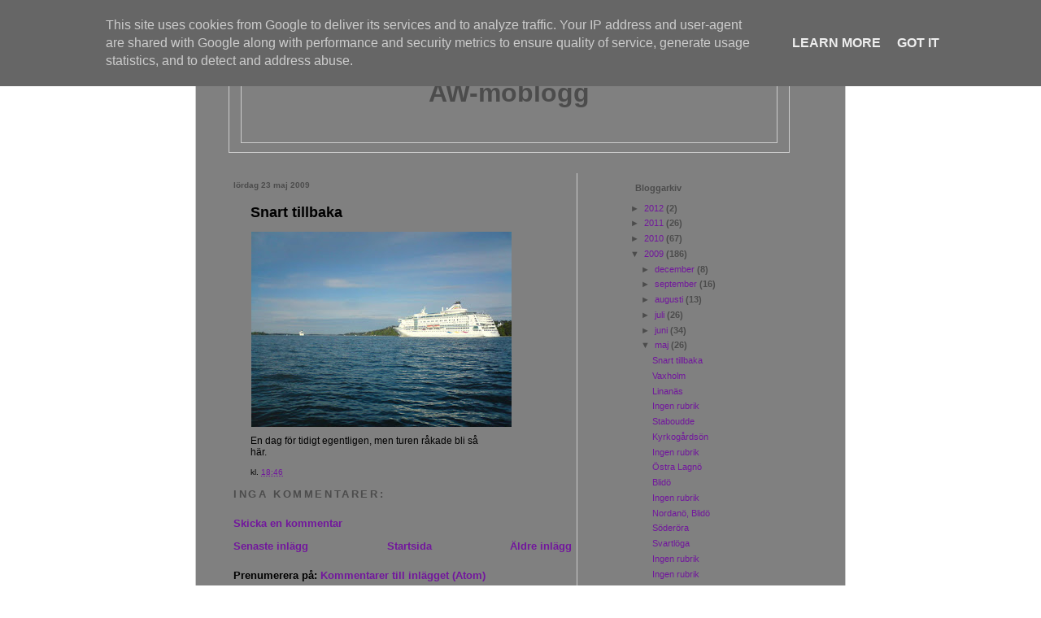

--- FILE ---
content_type: text/html; charset=UTF-8
request_url: https://moblogg.wanell.se/2009/05/snart-tillbaka.html
body_size: 7843
content:
<!DOCTYPE html>
<html dir='ltr' xmlns='http://www.w3.org/1999/xhtml' xmlns:b='http://www.google.com/2005/gml/b' xmlns:data='http://www.google.com/2005/gml/data' xmlns:expr='http://www.google.com/2005/gml/expr'>
<head>
<link href='https://www.blogger.com/static/v1/widgets/2944754296-widget_css_bundle.css' rel='stylesheet' type='text/css'/>
<meta content='text/html; charset=UTF-8' http-equiv='Content-Type'/>
<meta content='blogger' name='generator'/>
<link href='https://moblogg.wanell.se/favicon.ico' rel='icon' type='image/x-icon'/>
<link href='https://moblogg.wanell.se/2009/05/snart-tillbaka.html' rel='canonical'/>
<link rel="alternate" type="application/atom+xml" title="AW-moblogg - Atom" href="https://moblogg.wanell.se/feeds/posts/default" />
<link rel="alternate" type="application/rss+xml" title="AW-moblogg - RSS" href="https://moblogg.wanell.se/feeds/posts/default?alt=rss" />
<link rel="service.post" type="application/atom+xml" title="AW-moblogg - Atom" href="https://www.blogger.com/feeds/4568552088007805815/posts/default" />

<link rel="alternate" type="application/atom+xml" title="AW-moblogg - Atom" href="https://moblogg.wanell.se/feeds/5373702064137653972/comments/default" />
<!--Can't find substitution for tag [blog.ieCssRetrofitLinks]-->
<link href='https://blogger.googleusercontent.com/img/b/R29vZ2xl/AVvXsEhxUeZUc69tqtEF2xVRKbfHXRBIlsXjvnGWMjvNDYW6Z0Wp6k36dKydXd42u6KzWqqthfsliWKVL8xeSkzs_Qcz-udMrmg5K3uZPAlGiXzbMG9i0JXXEPA4QqK_4CwuBtfFGjVZ_KOdIk0/s320/image-upload-114-766950.jpg' rel='image_src'/>
<meta content='https://moblogg.wanell.se/2009/05/snart-tillbaka.html' property='og:url'/>
<meta content='Snart tillbaka' property='og:title'/>
<meta content='En dag för tidigt egentligen, men turen råkade bli så här.' property='og:description'/>
<meta content='https://blogger.googleusercontent.com/img/b/R29vZ2xl/AVvXsEhxUeZUc69tqtEF2xVRKbfHXRBIlsXjvnGWMjvNDYW6Z0Wp6k36dKydXd42u6KzWqqthfsliWKVL8xeSkzs_Qcz-udMrmg5K3uZPAlGiXzbMG9i0JXXEPA4QqK_4CwuBtfFGjVZ_KOdIk0/w1200-h630-p-k-no-nu/image-upload-114-766950.jpg' property='og:image'/>
<title>AW-moblogg: Snart tillbaka</title>
<style id='page-skin-1' type='text/css'><!--
/* Variable definitions
====================
<Variable name="bgcolor" description="Page Background Color"
type="color" default="#fff">
<Variable name="textcolor" description="Text Color"
type="color" default="#333">
<Variable name="linkcolor" description="Link Color"
type="color" default="#669">
<Variable name="pagetitlecolor" description="Blog Title Color"
type="color" default="#666">
<Variable name="titlecolor" description="Post Title Color"
type="color" default="#696">
<Variable name="bordercolor" description="Border Color"
type="color" default="#ccc">
<Variable name="sidebarcolor" description="Sidebar Title Color"
type="color" default="#669">
<Variable name="visitedlinkcolor" description="Visited Link Color"
type="color" default="#636">
<Variable name="dateHeaderColor" description="Date Header Color"
type="color" default="#999">
*/
/* Use this with templates/template-twocol-mobile.html */
@media all {
body, .body-fauxcolumn-outer {
background:#808080 #000000;
margin:0px;
padding:0px;
text-align:center;
}
}
@media handheld {
body, .body-fauxcolumn-outer {
background:#808080;
text-align:left;
}
}
a:link {
color:#72179D;
text-decoration:none;
}
a:visited {
color:#800080;
}
a:focus {
text-decoration:underline;
background-color:white;
}
a:hover {
text-decoration:underline;
}
img{
border:0px;
padding:1px;
margin:0px;
margin-bottom: 6px;
font-size:10px;
}
/* Header
-----------------------------------------------
*/
@media all {
#header-wrapper {
width:660px;
margin-top:14px;
margin-bottom:25px;
padding-top:11px;
padding-left:14px;
padding-right:14px;
padding-bottom:11px;
border:1px solid #cccccc;
}
#header {
font-weight:bold;
font-size:32px;
padding-top:10px;
padding-left:0px;
padding-right:0px;
padding-bottom:10px;
border: 1px solid #cccccc;
text-align: center;
color:#4c4c4c;
}
#header h1 {
font-weight:bold;
font-size:32px;
color:#4c4c4c;
}
#header a {
font-weight:bold;
font-size:32px;
color:#4c4c4c;
text-decoration:none;
}
}
@media handheld {
#header-wrapper {
width:90%;
margin-top:5px;
margin-left:5px;
margin-right:5px;
padding-top:5px;
padding-left:6px;
padding-right:6px;
padding-bottom:5px;
}
#header {
font-size:24px;
padding-top:5px;
padding-bottom:4px;
}
#header h1 {
font-size:24px;
color:#4c4c4c;
}
#header a {
font-size:24px;
}
}
#header a:hover {
color:#4c4c4c;
text-decoration:none;
}
#header a:focus {
background-color:white;
text-decoration:none;
}
#header a:visited {
color:#800080;
}
/* Outer-Wrapper
----------------------------------------------- */
@media all {
#outer-wrapper {
margin:0 auto;
width:718px;
padding-left:40px;
padding-right:40px;
padding-top:8px;
background-color:#808080;
font-family: Verdana, Arial, "Sans-Serif Europe", sans-serif;
color:#000000;
font-weight:bold;
text-align:left;
border-left:1px solid #cccccc;
border-right:1px solid #cccccc;
}
#main-wrapper {
width:416px;
float:left;
font-size:small;
font-weight:bold;
background-color:#808080;
padding-left:6px;
padding-right:6px;
margin:0px;
border-right:1px solid #cccccc;
word-wrap: break-word; /* fix for long text breaking sidebar float in IE */
overflow: hidden;     /* fix for long non-text content breaking IE sidebar float */
}
#sidebar-wrapper {
width:218px;
margin:0px;
float:right;
background-color:#808080;
padding-left:6px;
padding-right:6px;
word-wrap: break-word; /* fix for long text breaking sidebar float in IE */
overflow: hidden;      /* fix for long non-text content breaking IE sidebar float */
}
}
@media handheld {
#outer-wrapper {
width:90%;
padding:0px;
margin:0px;
}
#main-wrapper {
width:100%;
float:none;
border:none;
}
#sidebar-wrapper {
width:100%;
float:none;
}
}
/* Posts
-----------------------------------------------
*/
@media all {
.post {
color:#000000;
background-color:#808080;
font-size:12px;
font-weight:normal;
padding-left:16px;
padding-right:16px;
width:300px;
margin-bottom:1em;
}
.post-footer {
background-color:#808080;
font-size:10px;
padding-left:5px;
padding-right:5px;
width:300px;
}
}
@media handheld {
.post {
width:75%;
}
.post-footer{
width:75%
}
}
h2.date-header {
font-size:10px;
font-weight:bold;
color:#4c4c4c;
}
.post h3 {
padding-left:5px;
margin-bottom:1ex;
font-size:large;
font-weight:bold;
text-decoration:none;
color:#000000;
}
.post h3 a, .post h3 a:visited, .post h3 strong {
color:#000000;
text-decoration:none;
}
.post h3 strong, .post h3 a:hover {
color:#000000;
text-decoration:none;
}
.post h3 a:focus {
background-color:white;
text-decoration:none;
}
.post-body {
padding-left:5px;
}
.post-footer .post-author {
display:none;
}
.post-footer a {
font-size:10px;
color:#72179D;
text-decoration:none;
}
.comment-link {
margin-left:.6em;
}
/* Comments
----------------------------------------------- */
#comments h4 {
margin:1em 0;
font-weight: bold;
line-height: 1.4em;
text-transform:uppercase;
letter-spacing:.2em;
color: #4c4c4c;
}
#comments-block {
margin:1em 0 1.5em;
line-height:1.6em;
}
#comments-block .comment-author {
margin:.5em 0;
}
#comments-block .comment-body {
color:#000000;
font-size:11px;
padding-left:16px;
padding-right:16px;
font-weight:normal;
}
#comments-block .comment-footer {
font-size:10px;
padding-left:16px;
padding-right:16px;
}
#comments-block .comment-body p {
margin:0 0 .75em;
}
.deleted-comment {
font-style:italic;
color:gray;
}
#blog-pager-newer-link {
float: left;
}
#blog-pager-older-link {
float: right;
}
#blog-pager {
text-align: center;
}
.feed-links {
clear: both;
line-height: 2.5em;
}
/* Sidebar Content
----------------------------------------------- */
.sidebar {
font-size:11px;
color: #4c4c4c;
line-height: 1.5em;
}
.sidebar ul {
margin-left:25px;
padding-left:0px;
}
.sidebar li {
padding-left:0px;
margin-left:15px;
}
.sidebar a {
font-weight:normal;
text-decoration:none;
}
.sidebar h2 {
font-size:11px;
font-weight:bold;
color:#4c4c4c;
padding-left:6px;
padding-right:6px;
}
.sidebar .widget, .main .widget {
margin:0 0 1.5em;
padding:0 0 1.5em;
}
.main .Blog {
border-bottom-width: 0;
}
/* Profile
----------------------------------------------- */
.profile-img {
margin-left:25px;
}
.profile-data {
font-size:11px;
color:#4c4c4c;
padding-left:0px;
margin-left:0px;
}
.profile-datablock {
margin-left:25px;
}
.profile-textblock {
margin: 0.5em 0;
line-height: 1.6em;
}
.profile-link {
font-size:11px;
font-weight:normal;
text-decoration:none;
padding-left:25px;
padding-right:25px;
}
.profile-link:focus{
text-decoration:underline;
}
.profile-link:visited{
text-decoration:none;
}
/* Footer
----------------------------------------------- */
#footer {
width:660px;
clear:both;
margin:0 auto;
padding-top:15px;
line-height: 1.6em;
text-transform:uppercase;
letter-spacing:.1em;
text-align: center;
}
/** Page structure tweaks for layout editor wireframe */
body#layout #header {
margin-left: 0px;
margin-right: 0px;
}

--></style>
<link href='https://www.blogger.com/dyn-css/authorization.css?targetBlogID=4568552088007805815&amp;zx=013798a0-2c89-4e70-95ff-568f742f9ea6' media='none' onload='if(media!=&#39;all&#39;)media=&#39;all&#39;' rel='stylesheet'/><noscript><link href='https://www.blogger.com/dyn-css/authorization.css?targetBlogID=4568552088007805815&amp;zx=013798a0-2c89-4e70-95ff-568f742f9ea6' rel='stylesheet'/></noscript>
<meta name='google-adsense-platform-account' content='ca-host-pub-1556223355139109'/>
<meta name='google-adsense-platform-domain' content='blogspot.com'/>

<script type="text/javascript" language="javascript">
  // Supply ads personalization default for EEA readers
  // See https://www.blogger.com/go/adspersonalization
  adsbygoogle = window.adsbygoogle || [];
  if (typeof adsbygoogle.requestNonPersonalizedAds === 'undefined') {
    adsbygoogle.requestNonPersonalizedAds = 1;
  }
</script>


</head>
<body>
<div class='navbar section' id='navbar'><div class='widget Navbar' data-version='1' id='Navbar1'><script type="text/javascript">
    function setAttributeOnload(object, attribute, val) {
      if(window.addEventListener) {
        window.addEventListener('load',
          function(){ object[attribute] = val; }, false);
      } else {
        window.attachEvent('onload', function(){ object[attribute] = val; });
      }
    }
  </script>
<div id="navbar-iframe-container"></div>
<script type="text/javascript" src="https://apis.google.com/js/platform.js"></script>
<script type="text/javascript">
      gapi.load("gapi.iframes:gapi.iframes.style.bubble", function() {
        if (gapi.iframes && gapi.iframes.getContext) {
          gapi.iframes.getContext().openChild({
              url: 'https://www.blogger.com/navbar/4568552088007805815?po\x3d5373702064137653972\x26origin\x3dhttps://moblogg.wanell.se',
              where: document.getElementById("navbar-iframe-container"),
              id: "navbar-iframe"
          });
        }
      });
    </script><script type="text/javascript">
(function() {
var script = document.createElement('script');
script.type = 'text/javascript';
script.src = '//pagead2.googlesyndication.com/pagead/js/google_top_exp.js';
var head = document.getElementsByTagName('head')[0];
if (head) {
head.appendChild(script);
}})();
</script>
</div></div>
<div id='outer-wrapper'><div id='wrap2'>
<!-- skip links for text browsers -->
<span id='skiplinks' style='display:none;'>
<a href='#main'>skip to main </a> |
      <a href='#sidebar'>skip to sidebar</a>
</span>
<div id='header-wrapper'>
<div class='header section' id='header'><div class='widget Header' data-version='1' id='Header1'>
<div id='header-inner'>
<div class='titlewrapper'>
<h1 class='title'>
<a href='https://moblogg.wanell.se/'>
AW-moblogg
</a>
</h1>
</div>
<div class='descriptionwrapper'>
<p class='description'><span>
</span></p>
</div>
</div>
</div></div>
</div>
<div id='content-wrapper'>
<div id='main-wrapper'>
<div class='main section' id='main'><div class='widget Blog' data-version='1' id='Blog1'>
<div class='blog-posts hfeed'>

          <div class="date-outer">
        
<h2 class='date-header'><span>lördag 23 maj 2009</span></h2>

          <div class="date-posts">
        
<div class='post-outer'>
<div class='post hentry'>
<a name='5373702064137653972'></a>
<h3 class='post-title entry-title'>
<a href='https://moblogg.wanell.se/2009/05/snart-tillbaka.html'>Snart tillbaka</a>
</h3>
<div class='post-header-line-1'></div>
<div class='post-body entry-content'>
<p><div xmlns="http://www.w3.org/1999/xhtml"><a href="https://blogger.googleusercontent.com/img/b/R29vZ2xl/AVvXsEhxUeZUc69tqtEF2xVRKbfHXRBIlsXjvnGWMjvNDYW6Z0Wp6k36dKydXd42u6KzWqqthfsliWKVL8xeSkzs_Qcz-udMrmg5K3uZPAlGiXzbMG9i0JXXEPA4QqK_4CwuBtfFGjVZ_KOdIk0/s1600-h/image-upload-114-766950.jpg"><img src="https://blogger.googleusercontent.com/img/b/R29vZ2xl/AVvXsEhxUeZUc69tqtEF2xVRKbfHXRBIlsXjvnGWMjvNDYW6Z0Wp6k36dKydXd42u6KzWqqthfsliWKVL8xeSkzs_Qcz-udMrmg5K3uZPAlGiXzbMG9i0JXXEPA4QqK_4CwuBtfFGjVZ_KOdIk0/s320/image-upload-114-766950.jpg"/></a><br /><span>En dag för tidigt egentligen, men turen råkade bli så här.</span><br /></div></p>
<div style='clear: both;'></div>
</div>
<div class='post-footer'>
<p class='post-footer-line post-footer-line-1'><span class='post-author vcard'>
Upplagd av
<span class='fn'>Anders Wånell</span>
</span>
<span class='post-timestamp'>
kl.
<a class='timestamp-link' href='https://moblogg.wanell.se/2009/05/snart-tillbaka.html' rel='bookmark' title='permanent link'><abbr class='published' title='2009-05-23T18:46:00+02:00'>18:46</abbr></a>
</span>
<span class='post-comment-link'>
</span>
<span class='post-icons'>
<span class='item-control blog-admin pid-91764863'>
<a href='https://www.blogger.com/post-edit.g?blogID=4568552088007805815&postID=5373702064137653972&from=pencil' title='Redigera inlägg'>
<img alt='' class='icon-action' height='18' src='https://resources.blogblog.com/img/icon18_edit_allbkg.gif' width='18'/>
</a>
</span>
</span>
</p>
<p class='post-footer-line post-footer-line-2'><span class='post-labels'>
</span>
</p>
<p class='post-footer-line post-footer-line-3'></p>
</div>
</div>
<div class='comments' id='comments'>
<a name='comments'></a>
<h4>Inga kommentarer:</h4>
<div id='Blog1_comments-block-wrapper'>
<dl class='avatar-comment-indent' id='comments-block'>
</dl>
</div>
<p class='comment-footer'>
<a href='https://www.blogger.com/comment/fullpage/post/4568552088007805815/5373702064137653972' onclick=''>Skicka en kommentar</a>
</p>
</div>
</div>

        </div></div>
      
</div>
<div class='blog-pager' id='blog-pager'>
<span id='blog-pager-newer-link'>
<a class='blog-pager-newer-link' href='https://moblogg.wanell.se/2009/06/norra-norrholmen.html' id='Blog1_blog-pager-newer-link' title='Senaste inlägg'>Senaste inlägg</a>
</span>
<span id='blog-pager-older-link'>
<a class='blog-pager-older-link' href='https://moblogg.wanell.se/2009/05/vaxholm.html' id='Blog1_blog-pager-older-link' title='Äldre inlägg'>Äldre inlägg</a>
</span>
<a class='home-link' href='https://moblogg.wanell.se/'>Startsida</a>
</div>
<div class='clear'></div>
<div class='post-feeds'>
<div class='feed-links'>
Prenumerera på:
<a class='feed-link' href='https://moblogg.wanell.se/feeds/5373702064137653972/comments/default' target='_blank' type='application/atom+xml'>Kommentarer till inlägget (Atom)</a>
</div>
</div>
</div></div>
</div>
<div id='sidebar-wrapper'>
<div class='sidebar section' id='sidebar'><div class='widget BlogArchive' data-version='1' id='BlogArchive1'>
<h2>Bloggarkiv</h2>
<div class='widget-content'>
<div id='ArchiveList'>
<div id='BlogArchive1_ArchiveList'>
<ul class='hierarchy'>
<li class='archivedate collapsed'>
<a class='toggle' href='javascript:void(0)'>
<span class='zippy'>

        &#9658;&#160;
      
</span>
</a>
<a class='post-count-link' href='https://moblogg.wanell.se/2012/'>
2012
</a>
<span class='post-count' dir='ltr'>(2)</span>
<ul class='hierarchy'>
<li class='archivedate collapsed'>
<a class='toggle' href='javascript:void(0)'>
<span class='zippy'>

        &#9658;&#160;
      
</span>
</a>
<a class='post-count-link' href='https://moblogg.wanell.se/2012/12/'>
december
</a>
<span class='post-count' dir='ltr'>(1)</span>
</li>
</ul>
<ul class='hierarchy'>
<li class='archivedate collapsed'>
<a class='toggle' href='javascript:void(0)'>
<span class='zippy'>

        &#9658;&#160;
      
</span>
</a>
<a class='post-count-link' href='https://moblogg.wanell.se/2012/03/'>
mars
</a>
<span class='post-count' dir='ltr'>(1)</span>
</li>
</ul>
</li>
</ul>
<ul class='hierarchy'>
<li class='archivedate collapsed'>
<a class='toggle' href='javascript:void(0)'>
<span class='zippy'>

        &#9658;&#160;
      
</span>
</a>
<a class='post-count-link' href='https://moblogg.wanell.se/2011/'>
2011
</a>
<span class='post-count' dir='ltr'>(26)</span>
<ul class='hierarchy'>
<li class='archivedate collapsed'>
<a class='toggle' href='javascript:void(0)'>
<span class='zippy'>

        &#9658;&#160;
      
</span>
</a>
<a class='post-count-link' href='https://moblogg.wanell.se/2011/06/'>
juni
</a>
<span class='post-count' dir='ltr'>(15)</span>
</li>
</ul>
<ul class='hierarchy'>
<li class='archivedate collapsed'>
<a class='toggle' href='javascript:void(0)'>
<span class='zippy'>

        &#9658;&#160;
      
</span>
</a>
<a class='post-count-link' href='https://moblogg.wanell.se/2011/03/'>
mars
</a>
<span class='post-count' dir='ltr'>(11)</span>
</li>
</ul>
</li>
</ul>
<ul class='hierarchy'>
<li class='archivedate collapsed'>
<a class='toggle' href='javascript:void(0)'>
<span class='zippy'>

        &#9658;&#160;
      
</span>
</a>
<a class='post-count-link' href='https://moblogg.wanell.se/2010/'>
2010
</a>
<span class='post-count' dir='ltr'>(67)</span>
<ul class='hierarchy'>
<li class='archivedate collapsed'>
<a class='toggle' href='javascript:void(0)'>
<span class='zippy'>

        &#9658;&#160;
      
</span>
</a>
<a class='post-count-link' href='https://moblogg.wanell.se/2010/05/'>
maj
</a>
<span class='post-count' dir='ltr'>(30)</span>
</li>
</ul>
<ul class='hierarchy'>
<li class='archivedate collapsed'>
<a class='toggle' href='javascript:void(0)'>
<span class='zippy'>

        &#9658;&#160;
      
</span>
</a>
<a class='post-count-link' href='https://moblogg.wanell.se/2010/04/'>
april
</a>
<span class='post-count' dir='ltr'>(27)</span>
</li>
</ul>
<ul class='hierarchy'>
<li class='archivedate collapsed'>
<a class='toggle' href='javascript:void(0)'>
<span class='zippy'>

        &#9658;&#160;
      
</span>
</a>
<a class='post-count-link' href='https://moblogg.wanell.se/2010/03/'>
mars
</a>
<span class='post-count' dir='ltr'>(4)</span>
</li>
</ul>
<ul class='hierarchy'>
<li class='archivedate collapsed'>
<a class='toggle' href='javascript:void(0)'>
<span class='zippy'>

        &#9658;&#160;
      
</span>
</a>
<a class='post-count-link' href='https://moblogg.wanell.se/2010/02/'>
februari
</a>
<span class='post-count' dir='ltr'>(2)</span>
</li>
</ul>
<ul class='hierarchy'>
<li class='archivedate collapsed'>
<a class='toggle' href='javascript:void(0)'>
<span class='zippy'>

        &#9658;&#160;
      
</span>
</a>
<a class='post-count-link' href='https://moblogg.wanell.se/2010/01/'>
januari
</a>
<span class='post-count' dir='ltr'>(4)</span>
</li>
</ul>
</li>
</ul>
<ul class='hierarchy'>
<li class='archivedate expanded'>
<a class='toggle' href='javascript:void(0)'>
<span class='zippy toggle-open'>

        &#9660;&#160;
      
</span>
</a>
<a class='post-count-link' href='https://moblogg.wanell.se/2009/'>
2009
</a>
<span class='post-count' dir='ltr'>(186)</span>
<ul class='hierarchy'>
<li class='archivedate collapsed'>
<a class='toggle' href='javascript:void(0)'>
<span class='zippy'>

        &#9658;&#160;
      
</span>
</a>
<a class='post-count-link' href='https://moblogg.wanell.se/2009/12/'>
december
</a>
<span class='post-count' dir='ltr'>(8)</span>
</li>
</ul>
<ul class='hierarchy'>
<li class='archivedate collapsed'>
<a class='toggle' href='javascript:void(0)'>
<span class='zippy'>

        &#9658;&#160;
      
</span>
</a>
<a class='post-count-link' href='https://moblogg.wanell.se/2009/09/'>
september
</a>
<span class='post-count' dir='ltr'>(16)</span>
</li>
</ul>
<ul class='hierarchy'>
<li class='archivedate collapsed'>
<a class='toggle' href='javascript:void(0)'>
<span class='zippy'>

        &#9658;&#160;
      
</span>
</a>
<a class='post-count-link' href='https://moblogg.wanell.se/2009/08/'>
augusti
</a>
<span class='post-count' dir='ltr'>(13)</span>
</li>
</ul>
<ul class='hierarchy'>
<li class='archivedate collapsed'>
<a class='toggle' href='javascript:void(0)'>
<span class='zippy'>

        &#9658;&#160;
      
</span>
</a>
<a class='post-count-link' href='https://moblogg.wanell.se/2009/07/'>
juli
</a>
<span class='post-count' dir='ltr'>(26)</span>
</li>
</ul>
<ul class='hierarchy'>
<li class='archivedate collapsed'>
<a class='toggle' href='javascript:void(0)'>
<span class='zippy'>

        &#9658;&#160;
      
</span>
</a>
<a class='post-count-link' href='https://moblogg.wanell.se/2009/06/'>
juni
</a>
<span class='post-count' dir='ltr'>(34)</span>
</li>
</ul>
<ul class='hierarchy'>
<li class='archivedate expanded'>
<a class='toggle' href='javascript:void(0)'>
<span class='zippy toggle-open'>

        &#9660;&#160;
      
</span>
</a>
<a class='post-count-link' href='https://moblogg.wanell.se/2009/05/'>
maj
</a>
<span class='post-count' dir='ltr'>(26)</span>
<ul class='posts'>
<li><a href='https://moblogg.wanell.se/2009/05/snart-tillbaka.html'>Snart tillbaka</a></li>
<li><a href='https://moblogg.wanell.se/2009/05/vaxholm.html'>Vaxholm</a></li>
<li><a href='https://moblogg.wanell.se/2009/05/linanas.html'>Linanäs</a></li>
<li><a href='https://moblogg.wanell.se/2009/05/blog-post_5412.html'>Ingen rubrik</a></li>
<li><a href='https://moblogg.wanell.se/2009/05/staboudde.html'>Staboudde</a></li>
<li><a href='https://moblogg.wanell.se/2009/05/kyrkogardson.html'>Kyrkogårdsön</a></li>
<li><a href='https://moblogg.wanell.se/2009/05/blog-post_5056.html'>Ingen rubrik</a></li>
<li><a href='https://moblogg.wanell.se/2009/05/ostra-lagno.html'>Östra Lagnö</a></li>
<li><a href='https://moblogg.wanell.se/2009/05/blido.html'>Blidö</a></li>
<li><a href='https://moblogg.wanell.se/2009/05/blog-post_3676.html'>Ingen rubrik</a></li>
<li><a href='https://moblogg.wanell.se/2009/05/nordano-blido.html'>Nordanö, Blidö</a></li>
<li><a href='https://moblogg.wanell.se/2009/05/soderora.html'>Söderöra</a></li>
<li><a href='https://moblogg.wanell.se/2009/05/svartloga.html'>Svartlöga</a></li>
<li><a href='https://moblogg.wanell.se/2009/05/blog-post_22.html'>Ingen rubrik</a></li>
<li><a href='https://moblogg.wanell.se/2009/05/blog-post_8038.html'>Ingen rubrik</a></li>
<li><a href='https://moblogg.wanell.se/2009/05/blog-post_21.html'>Ingen rubrik</a></li>
<li><a href='https://moblogg.wanell.se/2009/05/hamnskar.html'>Hamnskär</a></li>
<li><a href='https://moblogg.wanell.se/2009/05/kallskar.html'>Kallskär</a></li>
<li><a href='https://moblogg.wanell.se/2009/05/stora-rodkobben.html'>Stora Rödkobben</a></li>
<li><a href='https://moblogg.wanell.se/2009/05/tvikobb.html'>Tvikobb</a></li>
<li><a href='https://moblogg.wanell.se/2009/05/blog-post_8054.html'>Ingen rubrik</a></li>
<li><a href='https://moblogg.wanell.se/2009/05/blog-post_20.html'>Ingen rubrik</a></li>
<li><a href='https://moblogg.wanell.se/2009/05/blog-post.html'>Ingen rubrik</a></li>
<li><a href='https://moblogg.wanell.se/2009/05/trasko-storo.html'>Träskö-Storö</a></li>
<li><a href='https://moblogg.wanell.se/2009/05/kungsholmen.html'>Kungsholmen</a></li>
<li><a href='https://moblogg.wanell.se/2009/05/dags-for-majturen.html'>Dags för majturen</a></li>
</ul>
</li>
</ul>
<ul class='hierarchy'>
<li class='archivedate collapsed'>
<a class='toggle' href='javascript:void(0)'>
<span class='zippy'>

        &#9658;&#160;
      
</span>
</a>
<a class='post-count-link' href='https://moblogg.wanell.se/2009/04/'>
april
</a>
<span class='post-count' dir='ltr'>(22)</span>
</li>
</ul>
<ul class='hierarchy'>
<li class='archivedate collapsed'>
<a class='toggle' href='javascript:void(0)'>
<span class='zippy'>

        &#9658;&#160;
      
</span>
</a>
<a class='post-count-link' href='https://moblogg.wanell.se/2009/03/'>
mars
</a>
<span class='post-count' dir='ltr'>(16)</span>
</li>
</ul>
<ul class='hierarchy'>
<li class='archivedate collapsed'>
<a class='toggle' href='javascript:void(0)'>
<span class='zippy'>

        &#9658;&#160;
      
</span>
</a>
<a class='post-count-link' href='https://moblogg.wanell.se/2009/02/'>
februari
</a>
<span class='post-count' dir='ltr'>(25)</span>
</li>
</ul>
</li>
</ul>
<ul class='hierarchy'>
<li class='archivedate collapsed'>
<a class='toggle' href='javascript:void(0)'>
<span class='zippy'>

        &#9658;&#160;
      
</span>
</a>
<a class='post-count-link' href='https://moblogg.wanell.se/2008/'>
2008
</a>
<span class='post-count' dir='ltr'>(140)</span>
<ul class='hierarchy'>
<li class='archivedate collapsed'>
<a class='toggle' href='javascript:void(0)'>
<span class='zippy'>

        &#9658;&#160;
      
</span>
</a>
<a class='post-count-link' href='https://moblogg.wanell.se/2008/12/'>
december
</a>
<span class='post-count' dir='ltr'>(6)</span>
</li>
</ul>
<ul class='hierarchy'>
<li class='archivedate collapsed'>
<a class='toggle' href='javascript:void(0)'>
<span class='zippy'>

        &#9658;&#160;
      
</span>
</a>
<a class='post-count-link' href='https://moblogg.wanell.se/2008/11/'>
november
</a>
<span class='post-count' dir='ltr'>(17)</span>
</li>
</ul>
<ul class='hierarchy'>
<li class='archivedate collapsed'>
<a class='toggle' href='javascript:void(0)'>
<span class='zippy'>

        &#9658;&#160;
      
</span>
</a>
<a class='post-count-link' href='https://moblogg.wanell.se/2008/09/'>
september
</a>
<span class='post-count' dir='ltr'>(11)</span>
</li>
</ul>
<ul class='hierarchy'>
<li class='archivedate collapsed'>
<a class='toggle' href='javascript:void(0)'>
<span class='zippy'>

        &#9658;&#160;
      
</span>
</a>
<a class='post-count-link' href='https://moblogg.wanell.se/2008/08/'>
augusti
</a>
<span class='post-count' dir='ltr'>(11)</span>
</li>
</ul>
<ul class='hierarchy'>
<li class='archivedate collapsed'>
<a class='toggle' href='javascript:void(0)'>
<span class='zippy'>

        &#9658;&#160;
      
</span>
</a>
<a class='post-count-link' href='https://moblogg.wanell.se/2008/07/'>
juli
</a>
<span class='post-count' dir='ltr'>(8)</span>
</li>
</ul>
<ul class='hierarchy'>
<li class='archivedate collapsed'>
<a class='toggle' href='javascript:void(0)'>
<span class='zippy'>

        &#9658;&#160;
      
</span>
</a>
<a class='post-count-link' href='https://moblogg.wanell.se/2008/06/'>
juni
</a>
<span class='post-count' dir='ltr'>(14)</span>
</li>
</ul>
<ul class='hierarchy'>
<li class='archivedate collapsed'>
<a class='toggle' href='javascript:void(0)'>
<span class='zippy'>

        &#9658;&#160;
      
</span>
</a>
<a class='post-count-link' href='https://moblogg.wanell.se/2008/05/'>
maj
</a>
<span class='post-count' dir='ltr'>(33)</span>
</li>
</ul>
<ul class='hierarchy'>
<li class='archivedate collapsed'>
<a class='toggle' href='javascript:void(0)'>
<span class='zippy'>

        &#9658;&#160;
      
</span>
</a>
<a class='post-count-link' href='https://moblogg.wanell.se/2008/04/'>
april
</a>
<span class='post-count' dir='ltr'>(11)</span>
</li>
</ul>
<ul class='hierarchy'>
<li class='archivedate collapsed'>
<a class='toggle' href='javascript:void(0)'>
<span class='zippy'>

        &#9658;&#160;
      
</span>
</a>
<a class='post-count-link' href='https://moblogg.wanell.se/2008/03/'>
mars
</a>
<span class='post-count' dir='ltr'>(6)</span>
</li>
</ul>
<ul class='hierarchy'>
<li class='archivedate collapsed'>
<a class='toggle' href='javascript:void(0)'>
<span class='zippy'>

        &#9658;&#160;
      
</span>
</a>
<a class='post-count-link' href='https://moblogg.wanell.se/2008/02/'>
februari
</a>
<span class='post-count' dir='ltr'>(18)</span>
</li>
</ul>
<ul class='hierarchy'>
<li class='archivedate collapsed'>
<a class='toggle' href='javascript:void(0)'>
<span class='zippy'>

        &#9658;&#160;
      
</span>
</a>
<a class='post-count-link' href='https://moblogg.wanell.se/2008/01/'>
januari
</a>
<span class='post-count' dir='ltr'>(5)</span>
</li>
</ul>
</li>
</ul>
<ul class='hierarchy'>
<li class='archivedate collapsed'>
<a class='toggle' href='javascript:void(0)'>
<span class='zippy'>

        &#9658;&#160;
      
</span>
</a>
<a class='post-count-link' href='https://moblogg.wanell.se/2007/'>
2007
</a>
<span class='post-count' dir='ltr'>(14)</span>
<ul class='hierarchy'>
<li class='archivedate collapsed'>
<a class='toggle' href='javascript:void(0)'>
<span class='zippy'>

        &#9658;&#160;
      
</span>
</a>
<a class='post-count-link' href='https://moblogg.wanell.se/2007/12/'>
december
</a>
<span class='post-count' dir='ltr'>(3)</span>
</li>
</ul>
<ul class='hierarchy'>
<li class='archivedate collapsed'>
<a class='toggle' href='javascript:void(0)'>
<span class='zippy'>

        &#9658;&#160;
      
</span>
</a>
<a class='post-count-link' href='https://moblogg.wanell.se/2007/11/'>
november
</a>
<span class='post-count' dir='ltr'>(8)</span>
</li>
</ul>
<ul class='hierarchy'>
<li class='archivedate collapsed'>
<a class='toggle' href='javascript:void(0)'>
<span class='zippy'>

        &#9658;&#160;
      
</span>
</a>
<a class='post-count-link' href='https://moblogg.wanell.se/2007/10/'>
oktober
</a>
<span class='post-count' dir='ltr'>(3)</span>
</li>
</ul>
</li>
</ul>
</div>
</div>
<div class='clear'></div>
</div>
</div><div class='widget Text' data-version='1' id='Text1'>
<div class='widget-content'>
2011 års roddtur på Google-karta:<br /><a href="http://wanell.se/kml/kartvisare.html?resa1106">Juni -11</a><br /><br />2010 års roddturer på Google-karta:<br /><a href="http://wanell.se/kml/kartvisare.html?resa1005">Maj -10</a><br /><a href="http://wanell.se/kml/kartvisare.html?resa1004">April -10</a><br /><br />2009 års roddturer på Google-karta:<br /><a href="http://wanell.se/kml/kartvisare.html?resa0909">September -09</a><br /><a href="http://wanell.se/kml/kartvisare.html?resa0908">Augusti -09</a><br /><a href="http://wanell.se/kml/kartvisare.html?resa0907">Juli -09</a><br /><a href="http://wanell.se/kml/kartvisare.html?resa0906">Juni -09</a><br /><a href="http://wanell.se/kml/kartvisare.html?resa0905">Maj -09</a><br /><a href="http://wanell.se/kml/kartvisare.html?resa0904">April -09</a><br /><a href="http://wanell.se/kml/kartvisare.html?resa0903">Mars -09</a><br /><br />2008 års roddturer på Google-karta:<br /><a href="http://wanell.se/kml/kartvisare.html?resa0811">November -08</a><br /><a href="http://wanell.se/kml/kartvisare.html?resa0809">September -08</a><br /><a href="http://wanell.se/kml/kartvisare.html?resa0808">Augusti -08</a><br /><a href="http://wanell.se/kml/kartvisare.html?resa0807">Juli -08</a><br /><a href="http://wanell.se/kml/kartvisare.html?resa0806">Juni -08</a><br /><a href="http://wanell.se/kml/kartvisare.html?resa0805_2">Maj (2) -08</a><br /><a href="http://wanell.se/kml/kartvisare.html?resa0805_1">Maj (1) -08</a><br /><a href="http://wanell.se/kml/kartvisare.html?resa0804">April -08</a><br /><a href="http://wanell.se/kml/kartvisare.html?resa0803">Mars -08</a><br /><br />2007 års roddturer på Google-karta:<br /><a href="http://wanell.se/kml/kartvisare.html?resa0710">Oktober -07</a><br /><a href="http://wanell.se/kml/kartvisare.html?resa0707">Juli -07</a><br /><a href="http://wanell.se/kml/kartvisare.html?resa0706">Juni -07</a><br /><br />Knasigt nog är tiden vid bilderna, för turer tidigare än juni -09, visad som vintertid. Alltså - för bilder tagnafrån och med sista söndagen i mars till sista söndagen i oktober måste man lägga till en timme för att tiden ska stämmamed vad andra tycker klockan är i Sverige.
</div>
<div class='clear'></div>
</div></div>
<div id='operator-logo'>&#160;</div>
<div id='partner-logo'>&#160;</div>
</div>
<!-- spacer for skins that want sidebar and main to be the same height-->
<div class='clear'>&#160;</div>
</div>
<!-- end content-wrapper -->
<div id='footer-wrapper'>
<div class='footer no-items section' id='footer'></div>
</div>
</div></div>
<!-- end outer-wrapper -->
<!--It is your responsibility to notify your visitors about cookies used and data collected on your blog. Blogger makes a standard notification available for you to use on your blog, and you can customize it or replace with your own notice. See http://www.blogger.com/go/cookiechoices for more details.-->
<script defer='' src='/js/cookienotice.js'></script>
<script>
    document.addEventListener('DOMContentLoaded', function(event) {
      window.cookieChoices && cookieChoices.showCookieConsentBar && cookieChoices.showCookieConsentBar(
          (window.cookieOptions && cookieOptions.msg) || 'This site uses cookies from Google to deliver its services and to analyze traffic. Your IP address and user-agent are shared with Google along with performance and security metrics to ensure quality of service, generate usage statistics, and to detect and address abuse.',
          (window.cookieOptions && cookieOptions.close) || 'Got it',
          (window.cookieOptions && cookieOptions.learn) || 'Learn More',
          (window.cookieOptions && cookieOptions.link) || 'https://www.blogger.com/go/blogspot-cookies');
    });
  </script>

<script type="text/javascript" src="https://www.blogger.com/static/v1/widgets/3845888474-widgets.js"></script>
<script type='text/javascript'>
window['__wavt'] = 'AOuZoY72YoyzVv0P7KLPtpC6VLLEr6ixVQ:1768847242520';_WidgetManager._Init('//www.blogger.com/rearrange?blogID\x3d4568552088007805815','//moblogg.wanell.se/2009/05/snart-tillbaka.html','4568552088007805815');
_WidgetManager._SetDataContext([{'name': 'blog', 'data': {'blogId': '4568552088007805815', 'title': 'AW-moblogg', 'url': 'https://moblogg.wanell.se/2009/05/snart-tillbaka.html', 'canonicalUrl': 'https://moblogg.wanell.se/2009/05/snart-tillbaka.html', 'homepageUrl': 'https://moblogg.wanell.se/', 'searchUrl': 'https://moblogg.wanell.se/search', 'canonicalHomepageUrl': 'https://moblogg.wanell.se/', 'blogspotFaviconUrl': 'https://moblogg.wanell.se/favicon.ico', 'bloggerUrl': 'https://www.blogger.com', 'hasCustomDomain': true, 'httpsEnabled': true, 'enabledCommentProfileImages': true, 'gPlusViewType': 'FILTERED_POSTMOD', 'adultContent': false, 'analyticsAccountNumber': '', 'encoding': 'UTF-8', 'locale': 'sv', 'localeUnderscoreDelimited': 'sv', 'languageDirection': 'ltr', 'isPrivate': false, 'isMobile': false, 'isMobileRequest': false, 'mobileClass': '', 'isPrivateBlog': false, 'isDynamicViewsAvailable': true, 'feedLinks': '\x3clink rel\x3d\x22alternate\x22 type\x3d\x22application/atom+xml\x22 title\x3d\x22AW-moblogg - Atom\x22 href\x3d\x22https://moblogg.wanell.se/feeds/posts/default\x22 /\x3e\n\x3clink rel\x3d\x22alternate\x22 type\x3d\x22application/rss+xml\x22 title\x3d\x22AW-moblogg - RSS\x22 href\x3d\x22https://moblogg.wanell.se/feeds/posts/default?alt\x3drss\x22 /\x3e\n\x3clink rel\x3d\x22service.post\x22 type\x3d\x22application/atom+xml\x22 title\x3d\x22AW-moblogg - Atom\x22 href\x3d\x22https://www.blogger.com/feeds/4568552088007805815/posts/default\x22 /\x3e\n\n\x3clink rel\x3d\x22alternate\x22 type\x3d\x22application/atom+xml\x22 title\x3d\x22AW-moblogg - Atom\x22 href\x3d\x22https://moblogg.wanell.se/feeds/5373702064137653972/comments/default\x22 /\x3e\n', 'meTag': '', 'adsenseHostId': 'ca-host-pub-1556223355139109', 'adsenseHasAds': false, 'adsenseAutoAds': false, 'boqCommentIframeForm': true, 'loginRedirectParam': '', 'isGoogleEverywhereLinkTooltipEnabled': true, 'view': '', 'dynamicViewsCommentsSrc': '//www.blogblog.com/dynamicviews/4224c15c4e7c9321/js/comments.js', 'dynamicViewsScriptSrc': '//www.blogblog.com/dynamicviews/f9a985b7a2d28680', 'plusOneApiSrc': 'https://apis.google.com/js/platform.js', 'disableGComments': true, 'interstitialAccepted': false, 'sharing': {'platforms': [{'name': 'H\xe4mta l\xe4nk', 'key': 'link', 'shareMessage': 'H\xe4mta l\xe4nk', 'target': ''}, {'name': 'Facebook', 'key': 'facebook', 'shareMessage': 'Dela p\xe5 Facebook', 'target': 'facebook'}, {'name': 'BlogThis!', 'key': 'blogThis', 'shareMessage': 'BlogThis!', 'target': 'blog'}, {'name': 'X', 'key': 'twitter', 'shareMessage': 'Dela p\xe5 X', 'target': 'twitter'}, {'name': 'Pinterest', 'key': 'pinterest', 'shareMessage': 'Dela p\xe5 Pinterest', 'target': 'pinterest'}, {'name': 'E-post', 'key': 'email', 'shareMessage': 'E-post', 'target': 'email'}], 'disableGooglePlus': true, 'googlePlusShareButtonWidth': 0, 'googlePlusBootstrap': '\x3cscript type\x3d\x22text/javascript\x22\x3ewindow.___gcfg \x3d {\x27lang\x27: \x27sv\x27};\x3c/script\x3e'}, 'hasCustomJumpLinkMessage': false, 'jumpLinkMessage': 'L\xe4s mer', 'pageType': 'item', 'postId': '5373702064137653972', 'postImageThumbnailUrl': 'https://blogger.googleusercontent.com/img/b/R29vZ2xl/AVvXsEhxUeZUc69tqtEF2xVRKbfHXRBIlsXjvnGWMjvNDYW6Z0Wp6k36dKydXd42u6KzWqqthfsliWKVL8xeSkzs_Qcz-udMrmg5K3uZPAlGiXzbMG9i0JXXEPA4QqK_4CwuBtfFGjVZ_KOdIk0/s72-c/image-upload-114-766950.jpg', 'postImageUrl': 'https://blogger.googleusercontent.com/img/b/R29vZ2xl/AVvXsEhxUeZUc69tqtEF2xVRKbfHXRBIlsXjvnGWMjvNDYW6Z0Wp6k36dKydXd42u6KzWqqthfsliWKVL8xeSkzs_Qcz-udMrmg5K3uZPAlGiXzbMG9i0JXXEPA4QqK_4CwuBtfFGjVZ_KOdIk0/s320/image-upload-114-766950.jpg', 'pageName': 'Snart tillbaka', 'pageTitle': 'AW-moblogg: Snart tillbaka'}}, {'name': 'features', 'data': {}}, {'name': 'messages', 'data': {'edit': 'Redigera', 'linkCopiedToClipboard': 'L\xe4nk kopierad till Urklipp.', 'ok': 'Ok', 'postLink': 'Inl\xe4ggsl\xe4nk'}}, {'name': 'template', 'data': {'name': 'custom', 'localizedName': 'Anpassad', 'isResponsive': false, 'isAlternateRendering': false, 'isCustom': true}}, {'name': 'view', 'data': {'classic': {'name': 'classic', 'url': '?view\x3dclassic'}, 'flipcard': {'name': 'flipcard', 'url': '?view\x3dflipcard'}, 'magazine': {'name': 'magazine', 'url': '?view\x3dmagazine'}, 'mosaic': {'name': 'mosaic', 'url': '?view\x3dmosaic'}, 'sidebar': {'name': 'sidebar', 'url': '?view\x3dsidebar'}, 'snapshot': {'name': 'snapshot', 'url': '?view\x3dsnapshot'}, 'timeslide': {'name': 'timeslide', 'url': '?view\x3dtimeslide'}, 'isMobile': false, 'title': 'Snart tillbaka', 'description': 'En dag f\xf6r tidigt egentligen, men turen r\xe5kade bli s\xe5 h\xe4r.', 'featuredImage': 'https://blogger.googleusercontent.com/img/b/R29vZ2xl/AVvXsEhxUeZUc69tqtEF2xVRKbfHXRBIlsXjvnGWMjvNDYW6Z0Wp6k36dKydXd42u6KzWqqthfsliWKVL8xeSkzs_Qcz-udMrmg5K3uZPAlGiXzbMG9i0JXXEPA4QqK_4CwuBtfFGjVZ_KOdIk0/s320/image-upload-114-766950.jpg', 'url': 'https://moblogg.wanell.se/2009/05/snart-tillbaka.html', 'type': 'item', 'isSingleItem': true, 'isMultipleItems': false, 'isError': false, 'isPage': false, 'isPost': true, 'isHomepage': false, 'isArchive': false, 'isLabelSearch': false, 'postId': 5373702064137653972}}]);
_WidgetManager._RegisterWidget('_NavbarView', new _WidgetInfo('Navbar1', 'navbar', document.getElementById('Navbar1'), {}, 'displayModeFull'));
_WidgetManager._RegisterWidget('_HeaderView', new _WidgetInfo('Header1', 'header', document.getElementById('Header1'), {}, 'displayModeFull'));
_WidgetManager._RegisterWidget('_BlogView', new _WidgetInfo('Blog1', 'main', document.getElementById('Blog1'), {'cmtInteractionsEnabled': false, 'lightboxEnabled': true, 'lightboxModuleUrl': 'https://www.blogger.com/static/v1/jsbin/1939264551-lbx__sv.js', 'lightboxCssUrl': 'https://www.blogger.com/static/v1/v-css/828616780-lightbox_bundle.css'}, 'displayModeFull'));
_WidgetManager._RegisterWidget('_BlogArchiveView', new _WidgetInfo('BlogArchive1', 'sidebar', document.getElementById('BlogArchive1'), {'languageDirection': 'ltr', 'loadingMessage': 'L\xe4ser in\x26hellip;'}, 'displayModeFull'));
_WidgetManager._RegisterWidget('_TextView', new _WidgetInfo('Text1', 'sidebar', document.getElementById('Text1'), {}, 'displayModeFull'));
</script>
</body>
</html>